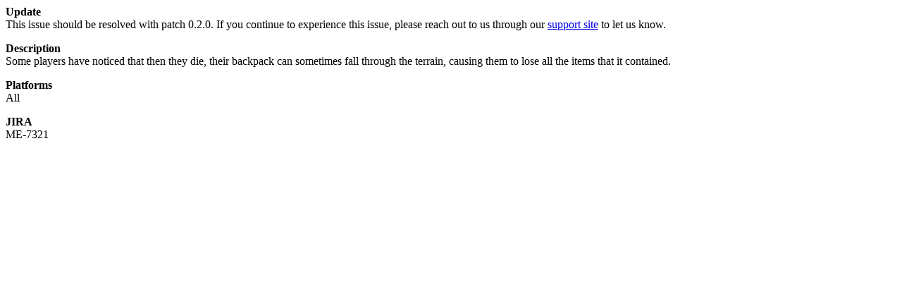

--- FILE ---
content_type: text/html; charset=UTF-8
request_url: https://grounded.obsidian.net/issues/patch-020-fixes/t5NiSOPb-some-backpacks-are-falling-through-the-ground-upon-player-death
body_size: 72
content:
<p><strong></strong><strong>Update</strong><br>This issue should be resolved with patch 0.2.0. If you continue to experience this issue, please reach out to us through our <a href="https://support.obsidian.net/">support site</a> to let us know. </p>
<p><strong>Description</strong><br>Some players have noticed that then they die, their backpack can sometimes fall through the terrain, causing them to lose all the items that it contained.</p>
<p><strong>Platforms</strong><br>All</p>
<p><strong>JIRA</strong><br>ME-7321</p>
